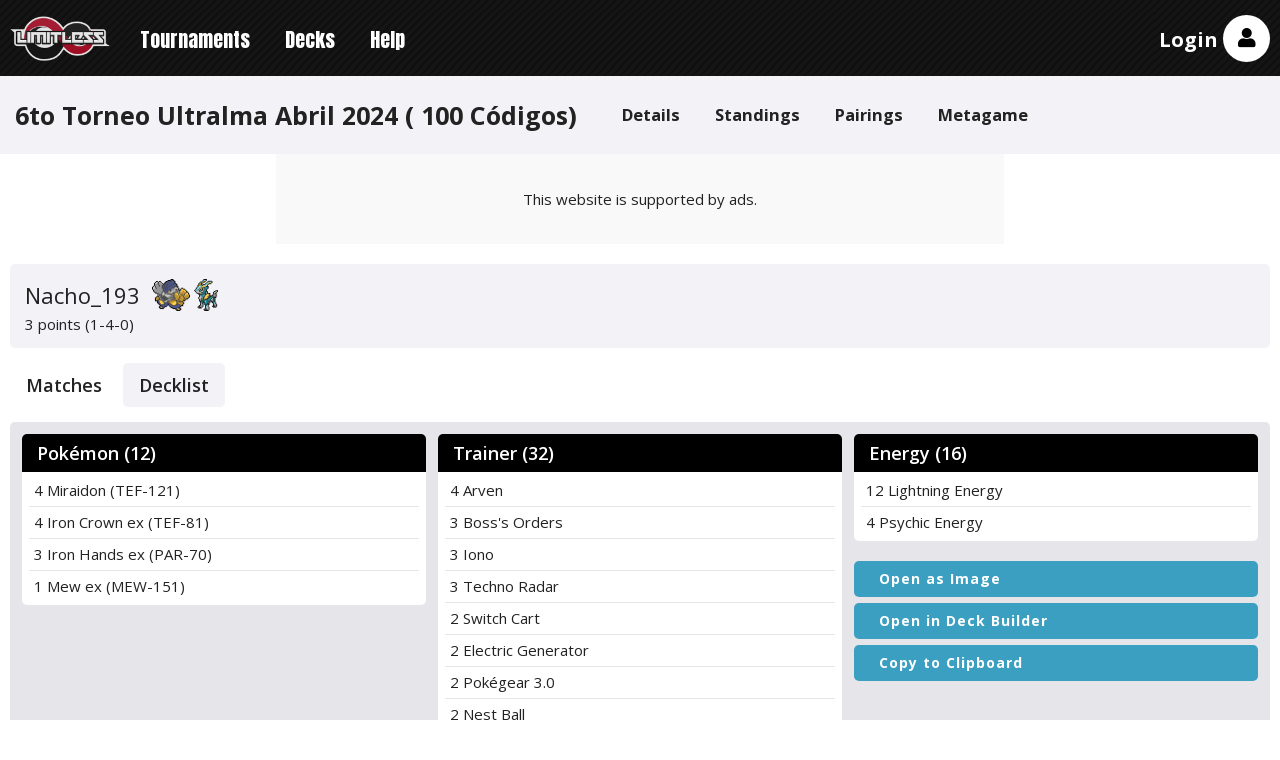

--- FILE ---
content_type: text/html; charset=utf-8
request_url: https://play.limitlesstcg.com/tournament/6607b49af9763c0592b7b206/player/nacho_193/decklist
body_size: 4641
content:
<!DOCTYPE html><html lang="en"><head><title>Decklist: Nacho_193 - 6to Torneo Ultralma Abril 2024 ( 100 Códigos) | Limitless</title><meta name="viewport" content="width=device-width, initial-scale=1.0"><meta name="description" content="April 13, 2024 - Standard format - Ultralma"><meta property="og:title" content="Decklist: Nacho_193 - 6to Torneo Ultralma Abril 2024 ( 100 Códigos) | Limitless"><meta property="og:description" content="April 13, 2024 - Standard format - Ultralma"><meta property="og:type" content="website"><meta property="og:image" content="https://limitless3.nyc3.cdn.digitaloceanspaces.com/limitless/social-preview.png"><meta property="og:image:type" content="image/png"><meta property="og:image:width" content="300"><meta property="og:image:height" content="300"><meta property="og:image:alt" content="Limitless Logo"><meta property="og:site_name" content="Limitless Tournament Platform"><meta name="twitter:card" content="summary"><meta name="twitter:site" content="@LimitlessTCG"><meta name="twitter:title" content="Decklist: Nacho_193 - 6to Torneo Ultralma Abril 2024 ( 100 Códigos) | Limitless"><meta name="twitter:description" content="April 13, 2024 - Standard format - Ultralma"><meta name="twitter:image" content="https://limitless3.nyc3.cdn.digitaloceanspaces.com/limitless/social-preview.png"><link rel="manifest" href="/app.webmanifest"><link rel="preconnect" href="https://fonts.googleapis.com"><link rel="preconnect" href="https://fonts.gstatic.com" crossorigin><link rel="stylesheet" href="https://fonts.googleapis.com/css2?family=Anton&amp;family=Open+Sans:wght@400..700&amp;display=swap"><link rel="stylesheet" href="/inc/normalize.css"><link rel="stylesheet" href="/build/assets/main.99de555d.css"><link rel="stylesheet" href="/inc/fontawesome/css/all.min.css?v=5.11.2"><script async src="https://www.googletagmanager.com/gtag/js?id=G-V9R741MHMH"></script><script>window.dataLayer = window.dataLayer || [];
function gtag(){dataLayer.push(arguments);}
gtag('js', new Date());

gtag('config', 'G-V9R741MHMH');</script><style>.top_ad {
    min-width: 320px;
    min-height: 50px;
    position: relative;
}

@media (min-width: 768px) {
    .top_ad {
        min-width: 728px;
        min-height: 90px;
    }
}

.top_ad .ads-notice {
    width: 100%;
    height: 100%;
    background-color: var(--bg-color-two);
    position: absolute;
    top: 0;
    left: 0;
    z-index: -1;
    display: flex;
    justify-content: center;
    align-items: center;
}
</style><link rel="preload" href="https://securepubads.g.doubleclick.net/tag/js/gpt.js" as="script"><link rel="stylesheet" id="kumo-css" href="https://kumo.network-n.com/dist/css/playlimitlesstcg.css"><script>window.AdSlots = window.AdSlots || {cmd: []};</script><script async src="https://kumo.network-n.com/dist/app.js" site="playlimitlesstcg"></script><style>@media (max-width: 767px) {
    .nn-sticky .close-btn {
        width: 34px !important;
        height: 34px !important;
        right: 0 !important;
        top: 0 !important;
        margin-top: -34px !important;
    }
}

@media print {
    .nn-sticky, .nn-player-floating {
        display: none !important;
    }
}
</style></head><body><header><div class="container header hwnav"><button class="nav-toggle"><i class="fas fa-lg fa-bars"></i></button><div class="supernav"><img class="logo" src="https://limitless3.nyc3.cdn.digitaloceanspaces.com/limitless/logo.png" alt="Limitless Logo"><div class="dropdown" style="display: none"><div class="inner"><div class="lotp"><a href="/">Home</a><a href="https://docs.limitlesstcg.com/">Docs</a></div><ul><li><a href="https://limitlesstcg.com"><img src="https://limitless3.nyc3.cdn.digitaloceanspaces.com/nav/web.png" alt="Limitless TCG - Pokémon" width="50" height="34"><div class="label">Pokémon Database</div></a></li><li><a href="https://onepiece.limitlesstcg.com"><img src="https://limitless3.nyc3.cdn.digitaloceanspaces.com/nav/opdb.png" alt="Limitless TCG - One Piece" width="50" height="34"><div class="label">One Piece Database</div></a></li><li><a href="https://my.limitlesstcg.com"><img src="https://limitless3.nyc3.cdn.digitaloceanspaces.com/nav/dm.png" alt="Limitless Deck Builder" width="50" height="34"><div class="label">Deck Builder</div></a></li><li><a href="https://pocket.limitlesstcg.com"><img src="https://limitless3.nyc3.cdn.digitaloceanspaces.com/nav/pocket.png" alt="Limitless Pocket Database" width="50" height="34"><div class="label">Pocket Database</div></a></li></ul></div></div></div><nav><ul class="nav"><li><a href="/tournaments">Tournaments</a></li><li><a href="/decks">Decks</a></li><li><a href="/help">Help</a></li></ul></nav><div class="account"><a class="user-link" href="/login">Login</a><div class="avatar"><i class="fas fa-lg fa-user"></i></div></div></div><div class="container below"><div class="account-options"><div class="user guest">not logged in</div><div class="options"><div class="group"><a class="theme"><i class="fas fa-moon"></i> Dark Theme <span class="status">Off</span></a><a class="preferences"><i class="fas fa-gamepad"></i> Preferences</a><a href="/login"><i class="fas fa-sign-in-alt"></i> Log in</a><a href="/signup"><i class="fas fa-user-plus"></i> Create account</a></div></div></div></div><div class="modal notifications-modal"><div class="content"><div class="res"></div><div class="text"><div class="mt-2 mb-3">Notifications are currently <span class="status">not enabled</span>.<a href="https://docs.limitlesstcg.com/player/procedures.html#notifications" target="_blank"><i class="fas fa-info-circle fa-lg"></i></a></div><hr></div><div class="buttons"><button class="close">Close</button><button class="confirm">Enable Notifications</button></div></div></div><div class="modal preferences-modal"><div class="content"><div class="res"></div><div class="font-bold text-lg mb-3">Preferences</div><div class="mb-3">Select which game(s) you are interested in.</div><div class="flex flex-col gap-4"><div data-games><div class="regular-checkbox"><label><input type="checkbox" value="PTCG">Pokémon TCG</label></div><div class="regular-checkbox"><label><input type="checkbox" value="VGC">Pokémon VGC</label></div><div class="regular-checkbox"><label><input type="checkbox" value="OP">One Piece Card Game</label></div><div class="regular-checkbox"><label><input type="checkbox" value="DCG">Digimon Card Game</label></div><div class="regular-checkbox"><label><input type="checkbox" value="FW">DBS: Fusion World</label></div><div class="regular-checkbox"><label><input type="checkbox" value="DBS">DBS: Masters</label></div><div class="regular-checkbox"><label><input type="checkbox" value="BSS">Battle Spirits Saga</label></div><div class="regular-checkbox"><label><input type="checkbox" value="GUNDAM">Gundam Card Game</label></div><div class="regular-checkbox"><label><input type="checkbox" value="LORCANA">Disney Lorcana</label></div><div class="regular-checkbox"><label><input type="checkbox" value="SWU">Star Wars: Unlimited</label></div><div class="regular-checkbox"><label><input type="checkbox" value="RB">Riftbound</label></div><div class="regular-checkbox"><label><input type="checkbox" value="POCKET">Pokémon TCG Pocket</label></div><div class="regular-checkbox"><label><input type="checkbox" value="PGO">Pokémon GO</label></div><div class="regular-checkbox"><label><input type="checkbox" value="other">Other</label></div></div></div><div class="buttons"><button class="close">Close</button><button class="confirm">Apply</button></div></div></div></header><script>var tournamentId = '6607b49af9763c0592b7b206', gameId = 'PTCG'</script><div class="pre-content"><div class="container"><div class="tournament-header hwnav"><div class="row"><div class="name">6to Torneo Ultralma Abril 2024 ( 100 Códigos)</div><button class="nav-toggle"><i class="fas fa-lg fa-bars"></i></button></div><ul class="nav"><li><a href="/tournament/6607b49af9763c0592b7b206/details">Details</a></li><li><a href="/tournament/6607b49af9763c0592b7b206/standings">Standings</a></li><li><a href="/tournament/6607b49af9763c0592b7b206/pairings">Pairings</a></li><li><a href="/tournament/6607b49af9763c0592b7b206/metagame">Metagame</a></li></ul></div></div></div><div class="banners"></div><div class="c-container dont-print top_ad"><div class="ads-notice">This website is supported by ads.</div><div id="nn_lb1"></div><div id="nn_mobile_lb1"></div></div><div class="main"><div class="container content"><div class="infobox"><div class="heading">Nacho_193<div class="deck" data-tooltip="Future Hands"><img class="pokemon" src="https://r2.limitlesstcg.net/pokemon/gen9/iron-hands.png"/><img class="pokemon" src="https://r2.limitlesstcg.net/pokemon/gen9/iron-crown.png"/></div></div><div class="details">3 points (1-4-0)</div></div><ul class="player-nav"><li><a href="/tournament/6607b49af9763c0592b7b206/player/nacho_193">Matches</a></li><li class="active"><a href="/tournament/6607b49af9763c0592b7b206/player/nacho_193/decklist">Decklist</a></li></ul><div class="decklist"><div class="column"><div class="cards"><div class="heading">Pokémon (12)</div><p><a href="https://limitlesstcg.com/cards/TEF/121" target="_blank">4 Miraidon (TEF-121)</a></p><p><a href="https://limitlesstcg.com/cards/TEF/81" target="_blank">4 Iron Crown ex (TEF-81)</a></p><p><a href="https://limitlesstcg.com/cards/PAR/70" target="_blank">3 Iron Hands ex (PAR-70)</a></p><p><a href="https://limitlesstcg.com/cards/MEW/151" target="_blank">1 Mew ex (MEW-151)</a></p></div></div><div class="column"><div class="cards"><div class="heading">Trainer (32)</div><p><a href="https://limitlesstcg.com/cards/OBF/186" target="_blank">4 Arven</a></p><p><a href="https://limitlesstcg.com/cards/PAL/172" target="_blank">3 Boss's Orders</a></p><p><a href="https://limitlesstcg.com/cards/PAF/80" target="_blank">3 Iono</a></p><p><a href="https://limitlesstcg.com/cards/PAR/180" target="_blank">3 Techno Radar</a></p><p><a href="https://limitlesstcg.com/cards/ASR/154" target="_blank">2 Switch Cart</a></p><p><a href="https://limitlesstcg.com/cards/PAF/79" target="_blank">2 Electric Generator</a></p><p><a href="https://limitlesstcg.com/cards/SVI/186" target="_blank">2 Pokégear 3.0</a></p><p><a href="https://limitlesstcg.com/cards/PAF/84" target="_blank">2 Nest Ball</a></p><p><a href="https://limitlesstcg.com/cards/CRZ/135" target="_blank">2 Lost Vacuum</a></p><p><a href="https://limitlesstcg.com/cards/PAL/188" target="_blank">1 Super Rod</a></p><p><a href="https://limitlesstcg.com/cards/PAR/163" target="_blank">1 Earthen Vessel</a></p><p><a href="https://limitlesstcg.com/cards/TEF/149" target="_blank">4 Future Booster Energy Capsule</a></p><p><a href="https://limitlesstcg.com/cards/TEF/152" target="_blank">1 Hero's Cape</a></p><p><a href="https://limitlesstcg.com/cards/TEF/151" target="_blank">1 Heavy Baton</a></p><p><a href="https://limitlesstcg.com/cards/OBF/196" target="_blank">1 Town Store</a></p></div></div><div class="column"><div class="cards"><div class="heading">Energy (16)</div><p><a href="https://limitlesstcg.com/cards/SVE/4" target="_blank">12 Lightning Energy</a></p><p><a href="https://limitlesstcg.com/cards/SVE/5" target="_blank">4 Psychic Energy</a></p></div><div class="buttons"><form action="https://limitlesstcg.com/tools/imggen" method="post" target="_blank"><input type="hidden" name="input" value="[{&quot;count&quot;:4,&quot;name&quot;:&quot;Miraidon&quot;,&quot;set&quot;:&quot;TEF&quot;,&quot;number&quot;:&quot;121&quot;,&quot;region&quot;:&quot;int&quot;},{&quot;count&quot;:4,&quot;name&quot;:&quot;Iron Crown ex&quot;,&quot;set&quot;:&quot;TEF&quot;,&quot;number&quot;:&quot;81&quot;,&quot;region&quot;:&quot;int&quot;},{&quot;count&quot;:3,&quot;name&quot;:&quot;Iron Hands ex&quot;,&quot;set&quot;:&quot;PAR&quot;,&quot;number&quot;:&quot;70&quot;,&quot;region&quot;:&quot;int&quot;},{&quot;count&quot;:1,&quot;name&quot;:&quot;Mew ex&quot;,&quot;set&quot;:&quot;MEW&quot;,&quot;number&quot;:&quot;151&quot;,&quot;region&quot;:&quot;int&quot;},{&quot;count&quot;:4,&quot;name&quot;:&quot;Arven&quot;,&quot;set&quot;:&quot;OBF&quot;,&quot;number&quot;:&quot;186&quot;,&quot;region&quot;:&quot;int&quot;},{&quot;count&quot;:3,&quot;name&quot;:&quot;Boss's Orders&quot;,&quot;set&quot;:&quot;PAL&quot;,&quot;number&quot;:&quot;172&quot;,&quot;region&quot;:&quot;int&quot;},{&quot;count&quot;:3,&quot;name&quot;:&quot;Iono&quot;,&quot;set&quot;:&quot;PAF&quot;,&quot;number&quot;:&quot;80&quot;,&quot;region&quot;:&quot;int&quot;},{&quot;count&quot;:3,&quot;name&quot;:&quot;Techno Radar&quot;,&quot;set&quot;:&quot;PAR&quot;,&quot;number&quot;:&quot;180&quot;,&quot;region&quot;:&quot;int&quot;},{&quot;count&quot;:2,&quot;name&quot;:&quot;Switch Cart&quot;,&quot;set&quot;:&quot;ASR&quot;,&quot;number&quot;:&quot;154&quot;,&quot;region&quot;:&quot;int&quot;},{&quot;count&quot;:2,&quot;name&quot;:&quot;Electric Generator&quot;,&quot;set&quot;:&quot;PAF&quot;,&quot;number&quot;:&quot;79&quot;,&quot;region&quot;:&quot;int&quot;},{&quot;count&quot;:2,&quot;name&quot;:&quot;Pokégear 3.0&quot;,&quot;set&quot;:&quot;SVI&quot;,&quot;number&quot;:&quot;186&quot;,&quot;region&quot;:&quot;int&quot;},{&quot;count&quot;:2,&quot;name&quot;:&quot;Nest Ball&quot;,&quot;set&quot;:&quot;PAF&quot;,&quot;number&quot;:&quot;84&quot;,&quot;region&quot;:&quot;int&quot;},{&quot;count&quot;:2,&quot;name&quot;:&quot;Lost Vacuum&quot;,&quot;set&quot;:&quot;CRZ&quot;,&quot;number&quot;:&quot;135&quot;,&quot;region&quot;:&quot;int&quot;},{&quot;count&quot;:1,&quot;name&quot;:&quot;Super Rod&quot;,&quot;set&quot;:&quot;PAL&quot;,&quot;number&quot;:&quot;188&quot;,&quot;region&quot;:&quot;int&quot;},{&quot;count&quot;:1,&quot;name&quot;:&quot;Earthen Vessel&quot;,&quot;set&quot;:&quot;PAR&quot;,&quot;number&quot;:&quot;163&quot;,&quot;region&quot;:&quot;int&quot;},{&quot;count&quot;:4,&quot;name&quot;:&quot;Future Booster Energy Capsule&quot;,&quot;set&quot;:&quot;TEF&quot;,&quot;number&quot;:&quot;149&quot;,&quot;region&quot;:&quot;int&quot;},{&quot;count&quot;:1,&quot;name&quot;:&quot;Hero's Cape&quot;,&quot;set&quot;:&quot;TEF&quot;,&quot;number&quot;:&quot;152&quot;,&quot;region&quot;:&quot;int&quot;},{&quot;count&quot;:1,&quot;name&quot;:&quot;Heavy Baton&quot;,&quot;set&quot;:&quot;TEF&quot;,&quot;number&quot;:&quot;151&quot;,&quot;region&quot;:&quot;int&quot;},{&quot;count&quot;:1,&quot;name&quot;:&quot;Town Store&quot;,&quot;set&quot;:&quot;OBF&quot;,&quot;number&quot;:&quot;196&quot;,&quot;region&quot;:&quot;int&quot;},{&quot;count&quot;:12,&quot;name&quot;:&quot;Lightning Energy&quot;,&quot;set&quot;:&quot;SVE&quot;,&quot;number&quot;:&quot;4&quot;,&quot;region&quot;:&quot;int&quot;},{&quot;count&quot;:4,&quot;name&quot;:&quot;Psychic Energy&quot;,&quot;set&quot;:&quot;SVE&quot;,&quot;number&quot;:&quot;5&quot;,&quot;region&quot;:&quot;int&quot;}]"><input type="hidden" name="preparsed" value="1"><button type="submit">Open as Image</button></form><a class="button" href="https://my.limitlesstcg.com/builder/?i=[base64]" target="_blank">Open in Deck Builder</a><button class="export">Copy to Clipboard</button></div></div><script>const decklist = `Pokémon: 12
4 Miraidon TEF 121
4 Iron Crown ex TEF 81
3 Iron Hands ex PAR 70
1 Mew ex MEW 151

Trainer: 32
4 Arven OBF 186
3 Boss's Orders PAL 172
3 Iono PAF 80
3 Techno Radar PAR 180
2 Switch Cart ASR 154
2 Electric Generator PAF 79
2 Pokégear 3.0 SVI 186
2 Nest Ball PAF 84
2 Lost Vacuum CRZ 135
1 Super Rod PAL 188
1 Earthen Vessel PAR 163
4 Future Booster Energy Capsule TEF 149
1 Hero's Cape TEF 152
1 Heavy Baton TEF 151
1 Town Store OBF 196

Energy: 16
12 Lightning Energy SVE 4
4 Psychic Energy SVE 5`
const button = document.querySelector('button.export')
button.addEventListener('click', () => {
    navigator.clipboard.writeText(decklist).then(() => {
        button.textContent = 'Copied!'
        setTimeout(() => { button.textContent = 'Copy to Clipboard' }, 2000)
    })
})</script></div></div></div><div class="c-container dont-print"><div id="nn_lb2"></div><div id="nn_mobile_lb2_sticky"></div><div id="nn_mobile_mpu1"></div></div><footer><div class="container footer"><div class="menus"><div class="column"><h2>Help</h2><ul><li><a href="https://docs.limitlesstcg.com/player.html">How to Play</a></li><li><a href="https://docs.limitlesstcg.com/organizer.html">How to Organize</a></li><li><a href="https://docs.limitlesstcg.com/developer.html">API Reference</a></li><li><a href="https://discord.gg/UG4zTC6">Discord Server</a></li></ul></div><div class="column"><h2>Card Database</h2><ul><li><a href="https://limitlesstcg.com/cards">Pokémon Database</a></li><li><a href="https://limitlesstcg.com/bandai">Bandai Card Lists</a></li><li><a href="https://limitlesstcg.com/lorcana">Lorcana Card List</a></li><li><a href="https://limitlesstcg.com/swu">SWU Card List</a></li><li><a href="https://limitlesstcg.com/riftbound">Riftbound Card List</a></li></ul></div><div class="column"><h2>Community Tools</h2><ul><li><a href="https://www.trainerhill.com/">Trainer Hill</a></li><li><a href="https://dashboard.twitch.tv/extensions/xb61ayc9z654d0nomoe3z6eo7cglfh">Twitch Extension</a></li></ul></div><div class="column full"><h2>TCGplayer</h2><a class="promo" href="https://partner.tcgplayer.com/LOTP"><img src="https://limitless3.nyc3.cdn.digitaloceanspaces.com/lotp/affiliate/tcgplayer.png"><p>You can support us by using our Affiliate Link when buying on TCGplayer!</p></a></div></div><div class="disclaimer"><div class="socials"><a href="https://twitter.com/limitlesstcg"><i class="fab fa-twitter fa-lg"></i></a><a href="https://twitch.tv/limitless_tcg"><i class="fab fa-twitch fa-lg"></i></a></div><div class="links"><a href="/contact">Contact</a><a href="/privacy">Privacy Policy</a><a href="/tos">Terms of Service</a><a href="https://limitlesstcg.com/legal">Site Notice</a><a class="nn-cmp-show" href="#">Manage Cookies</a></div></div></div><script type="module" src="/build/assets/all.174da651.js"></script><script type="module" src="/build/assets/tournament.0f99c5a0.js"></script></footer><div id="jsg"></div></body></html>

--- FILE ---
content_type: text/css
request_url: https://kumo.network-n.com/dist/css/playlimitlesstcg.css
body_size: 3
content:
/* https://play.limitlesstcg.com/. Created: 2025-12-23 13:15:16 */
#nn_skinr,
#nn_skinl {
	position: absolute;
	left: 50%;
	margin-left: -950px;
	top: 115px;
}
#nn_skinr{
	margin-left:650px;
	top: 115px;
}

--- FILE ---
content_type: application/javascript
request_url: https://play.limitlesstcg.com/build/assets/all.174da651.js
body_size: 9115
content:
import{$$ as ce,c as je,$ as Et}from"./dom.b275592f.js";import{postOnClick as At}from"./fetch.3a8c18c5.js";import{modal as it}from"./modal.442e958a.js";import{localizeDatesLong as Lt,localizeTimes as kt}from"./dates.20ba3164.js";var D="top",q="bottom",B="right",j="left",Ce="auto",pe=[D,q,B,j],Z="start",fe="end",St="clippingParents",st="viewport",ae="popper",Pt="reference",Ue=pe.reduce(function(e,t){return e.concat([t+"-"+Z,t+"-"+fe])},[]),ct=[].concat(pe,[Ce]).reduce(function(e,t){return e.concat([t,t+"-"+Z,t+"-"+fe])},[]),Dt="beforeRead",jt="read",Ct="afterRead",Rt="beforeMain",$t="main",qt="afterMain",Bt="beforeWrite",Tt="write",Mt="afterWrite",Wt=[Dt,jt,Ct,Rt,$t,qt,Bt,Tt,Mt];function H(e){return e?(e.nodeName||"").toLowerCase():null}function R(e){if(e==null)return window;if(e.toString()!=="[object Window]"){var t=e.ownerDocument;return t&&t.defaultView||window}return e}function Q(e){var t=R(e).Element;return e instanceof t||e instanceof Element}function $(e){var t=R(e).HTMLElement;return e instanceof t||e instanceof HTMLElement}function Re(e){if(typeof ShadowRoot=="undefined")return!1;var t=R(e).ShadowRoot;return e instanceof t||e instanceof ShadowRoot}function Ht(e){var t=e.state;Object.keys(t.elements).forEach(function(r){var o=t.styles[r]||{},a=t.attributes[r]||{},n=t.elements[r];!$(n)||!H(n)||(Object.assign(n.style,o),Object.keys(a).forEach(function(f){var i=a[f];i===!1?n.removeAttribute(f):n.setAttribute(f,i===!0?"":i)}))})}function Nt(e){var t=e.state,r={popper:{position:t.options.strategy,left:"0",top:"0",margin:"0"},arrow:{position:"absolute"},reference:{}};return Object.assign(t.elements.popper.style,r.popper),t.styles=r,t.elements.arrow&&Object.assign(t.elements.arrow.style,r.arrow),function(){Object.keys(t.elements).forEach(function(o){var a=t.elements[o],n=t.attributes[o]||{},f=Object.keys(t.styles.hasOwnProperty(o)?t.styles[o]:r[o]),i=f.reduce(function(s,l){return s[l]="",s},{});!$(a)||!H(a)||(Object.assign(a.style,i),Object.keys(n).forEach(function(s){a.removeAttribute(s)}))})}}var Vt={name:"applyStyles",enabled:!0,phase:"write",fn:Ht,effect:Nt,requires:["computeStyles"]};function W(e){return e.split("-")[0]}var G=Math.max,xe=Math.min,_=Math.round;function Se(){var e=navigator.userAgentData;return e!=null&&e.brands&&Array.isArray(e.brands)?e.brands.map(function(t){return t.brand+"/"+t.version}).join(" "):navigator.userAgent}function ft(){return!/^((?!chrome|android).)*safari/i.test(Se())}function ee(e,t,r){t===void 0&&(t=!1),r===void 0&&(r=!1);var o=e.getBoundingClientRect(),a=1,n=1;t&&$(e)&&(a=e.offsetWidth>0&&_(o.width)/e.offsetWidth||1,n=e.offsetHeight>0&&_(o.height)/e.offsetHeight||1);var f=Q(e)?R(e):window,i=f.visualViewport,s=!ft()&&r,l=(o.left+(s&&i?i.offsetLeft:0))/a,c=(o.top+(s&&i?i.offsetTop:0))/n,m=o.width/a,y=o.height/n;return{width:m,height:y,top:c,right:l+m,bottom:c+y,left:l,x:l,y:c}}function $e(e){var t=ee(e),r=e.offsetWidth,o=e.offsetHeight;return Math.abs(t.width-r)<=1&&(r=t.width),Math.abs(t.height-o)<=1&&(o=t.height),{x:e.offsetLeft,y:e.offsetTop,width:r,height:o}}function lt(e,t){var r=t.getRootNode&&t.getRootNode();if(e.contains(t))return!0;if(r&&Re(r)){var o=t;do{if(o&&e.isSameNode(o))return!0;o=o.parentNode||o.host}while(o)}return!1}function N(e){return R(e).getComputedStyle(e)}function Ft(e){return["table","td","th"].indexOf(H(e))>=0}function F(e){return((Q(e)?e.ownerDocument:e.document)||window.document).documentElement}function Oe(e){return H(e)==="html"?e:e.assignedSlot||e.parentNode||(Re(e)?e.host:null)||F(e)}function Ge(e){return!$(e)||N(e).position==="fixed"?null:e.offsetParent}function It(e){var t=/firefox/i.test(Se()),r=/Trident/i.test(Se());if(r&&$(e)){var o=N(e);if(o.position==="fixed")return null}var a=Oe(e);for(Re(a)&&(a=a.host);$(a)&&["html","body"].indexOf(H(a))<0;){var n=N(a);if(n.transform!=="none"||n.perspective!=="none"||n.contain==="paint"||["transform","perspective"].indexOf(n.willChange)!==-1||t&&n.willChange==="filter"||t&&n.filter&&n.filter!=="none")return a;a=a.parentNode}return null}function ue(e){for(var t=R(e),r=Ge(e);r&&Ft(r)&&N(r).position==="static";)r=Ge(r);return r&&(H(r)==="html"||H(r)==="body"&&N(r).position==="static")?t:r||It(e)||t}function qe(e){return["top","bottom"].indexOf(e)>=0?"x":"y"}function ne(e,t,r){return G(e,xe(t,r))}function Xt(e,t,r){var o=ne(e,t,r);return o>r?r:o}function pt(){return{top:0,right:0,bottom:0,left:0}}function ut(e){return Object.assign({},pt(),e)}function dt(e,t){return t.reduce(function(r,o){return r[o]=e,r},{})}var Yt=function(t,r){return t=typeof t=="function"?t(Object.assign({},r.rects,{placement:r.placement})):t,ut(typeof t!="number"?t:dt(t,pe))};function zt(e){var t,r=e.state,o=e.name,a=e.options,n=r.elements.arrow,f=r.modifiersData.popperOffsets,i=W(r.placement),s=qe(i),l=[j,B].indexOf(i)>=0,c=l?"height":"width";if(!(!n||!f)){var m=Yt(a.padding,r),y=$e(n),p=s==="y"?D:j,b=s==="y"?q:B,v=r.rects.reference[c]+r.rects.reference[s]-f[s]-r.rects.popper[c],d=f[s]-r.rects.reference[s],w=ue(n),O=w?s==="y"?w.clientHeight||0:w.clientWidth||0:0,E=v/2-d/2,u=m[p],h=O-y[c]-m[b],g=O/2-y[c]/2+E,x=ne(u,g,h),k=s;r.modifiersData[o]=(t={},t[k]=x,t.centerOffset=x-g,t)}}function Ut(e){var t=e.state,r=e.options,o=r.element,a=o===void 0?"[data-popper-arrow]":o;a!=null&&(typeof a=="string"&&(a=t.elements.popper.querySelector(a),!a)||!lt(t.elements.popper,a)||(t.elements.arrow=a))}var Gt={name:"arrow",enabled:!0,phase:"main",fn:zt,effect:Ut,requires:["popperOffsets"],requiresIfExists:["preventOverflow"]};function te(e){return e.split("-")[1]}var Qt={top:"auto",right:"auto",bottom:"auto",left:"auto"};function Jt(e,t){var r=e.x,o=e.y,a=t.devicePixelRatio||1;return{x:_(r*a)/a||0,y:_(o*a)/a||0}}function Qe(e){var t,r=e.popper,o=e.popperRect,a=e.placement,n=e.variation,f=e.offsets,i=e.position,s=e.gpuAcceleration,l=e.adaptive,c=e.roundOffsets,m=e.isFixed,y=f.x,p=y===void 0?0:y,b=f.y,v=b===void 0?0:b,d=typeof c=="function"?c({x:p,y:v}):{x:p,y:v};p=d.x,v=d.y;var w=f.hasOwnProperty("x"),O=f.hasOwnProperty("y"),E=j,u=D,h=window;if(l){var g=ue(r),x="clientHeight",k="clientWidth";if(g===R(r)&&(g=F(r),N(g).position!=="static"&&i==="absolute"&&(x="scrollHeight",k="scrollWidth")),g=g,a===D||(a===j||a===B)&&n===fe){u=q;var L=m&&g===h&&h.visualViewport?h.visualViewport.height:g[x];v-=L-o.height,v*=s?1:-1}if(a===j||(a===D||a===q)&&n===fe){E=B;var A=m&&g===h&&h.visualViewport?h.visualViewport.width:g[k];p-=A-o.width,p*=s?1:-1}}var S=Object.assign({position:i},l&&Qt),T=c===!0?Jt({x:p,y:v},R(r)):{x:p,y:v};if(p=T.x,v=T.y,s){var P;return Object.assign({},S,(P={},P[u]=O?"0":"",P[E]=w?"0":"",P.transform=(h.devicePixelRatio||1)<=1?"translate("+p+"px, "+v+"px)":"translate3d("+p+"px, "+v+"px, 0)",P))}return Object.assign({},S,(t={},t[u]=O?v+"px":"",t[E]=w?p+"px":"",t.transform="",t))}function Kt(e){var t=e.state,r=e.options,o=r.gpuAcceleration,a=o===void 0?!0:o,n=r.adaptive,f=n===void 0?!0:n,i=r.roundOffsets,s=i===void 0?!0:i,l={placement:W(t.placement),variation:te(t.placement),popper:t.elements.popper,popperRect:t.rects.popper,gpuAcceleration:a,isFixed:t.options.strategy==="fixed"};t.modifiersData.popperOffsets!=null&&(t.styles.popper=Object.assign({},t.styles.popper,Qe(Object.assign({},l,{offsets:t.modifiersData.popperOffsets,position:t.options.strategy,adaptive:f,roundOffsets:s})))),t.modifiersData.arrow!=null&&(t.styles.arrow=Object.assign({},t.styles.arrow,Qe(Object.assign({},l,{offsets:t.modifiersData.arrow,position:"absolute",adaptive:!1,roundOffsets:s})))),t.attributes.popper=Object.assign({},t.attributes.popper,{"data-popper-placement":t.placement})}var Zt={name:"computeStyles",enabled:!0,phase:"beforeWrite",fn:Kt,data:{}},ye={passive:!0};function _t(e){var t=e.state,r=e.instance,o=e.options,a=o.scroll,n=a===void 0?!0:a,f=o.resize,i=f===void 0?!0:f,s=R(t.elements.popper),l=[].concat(t.scrollParents.reference,t.scrollParents.popper);return n&&l.forEach(function(c){c.addEventListener("scroll",r.update,ye)}),i&&s.addEventListener("resize",r.update,ye),function(){n&&l.forEach(function(c){c.removeEventListener("scroll",r.update,ye)}),i&&s.removeEventListener("resize",r.update,ye)}}var er={name:"eventListeners",enabled:!0,phase:"write",fn:function(){},effect:_t,data:{}},tr={left:"right",right:"left",bottom:"top",top:"bottom"};function we(e){return e.replace(/left|right|bottom|top/g,function(t){return tr[t]})}var rr={start:"end",end:"start"};function Je(e){return e.replace(/start|end/g,function(t){return rr[t]})}function Be(e){var t=R(e),r=t.pageXOffset,o=t.pageYOffset;return{scrollLeft:r,scrollTop:o}}function Te(e){return ee(F(e)).left+Be(e).scrollLeft}function or(e,t){var r=R(e),o=F(e),a=r.visualViewport,n=o.clientWidth,f=o.clientHeight,i=0,s=0;if(a){n=a.width,f=a.height;var l=ft();(l||!l&&t==="fixed")&&(i=a.offsetLeft,s=a.offsetTop)}return{width:n,height:f,x:i+Te(e),y:s}}function ar(e){var t,r=F(e),o=Be(e),a=(t=e.ownerDocument)==null?void 0:t.body,n=G(r.scrollWidth,r.clientWidth,a?a.scrollWidth:0,a?a.clientWidth:0),f=G(r.scrollHeight,r.clientHeight,a?a.scrollHeight:0,a?a.clientHeight:0),i=-o.scrollLeft+Te(e),s=-o.scrollTop;return N(a||r).direction==="rtl"&&(i+=G(r.clientWidth,a?a.clientWidth:0)-n),{width:n,height:f,x:i,y:s}}function Me(e){var t=N(e),r=t.overflow,o=t.overflowX,a=t.overflowY;return/auto|scroll|overlay|hidden/.test(r+a+o)}function vt(e){return["html","body","#document"].indexOf(H(e))>=0?e.ownerDocument.body:$(e)&&Me(e)?e:vt(Oe(e))}function ie(e,t){var r;t===void 0&&(t=[]);var o=vt(e),a=o===((r=e.ownerDocument)==null?void 0:r.body),n=R(o),f=a?[n].concat(n.visualViewport||[],Me(o)?o:[]):o,i=t.concat(f);return a?i:i.concat(ie(Oe(f)))}function Pe(e){return Object.assign({},e,{left:e.x,top:e.y,right:e.x+e.width,bottom:e.y+e.height})}function nr(e,t){var r=ee(e,!1,t==="fixed");return r.top=r.top+e.clientTop,r.left=r.left+e.clientLeft,r.bottom=r.top+e.clientHeight,r.right=r.left+e.clientWidth,r.width=e.clientWidth,r.height=e.clientHeight,r.x=r.left,r.y=r.top,r}function Ke(e,t,r){return t===st?Pe(or(e,r)):Q(t)?nr(t,r):Pe(ar(F(e)))}function ir(e){var t=ie(Oe(e)),r=["absolute","fixed"].indexOf(N(e).position)>=0,o=r&&$(e)?ue(e):e;return Q(o)?t.filter(function(a){return Q(a)&&lt(a,o)&&H(a)!=="body"}):[]}function sr(e,t,r,o){var a=t==="clippingParents"?ir(e):[].concat(t),n=[].concat(a,[r]),f=n[0],i=n.reduce(function(s,l){var c=Ke(e,l,o);return s.top=G(c.top,s.top),s.right=xe(c.right,s.right),s.bottom=xe(c.bottom,s.bottom),s.left=G(c.left,s.left),s},Ke(e,f,o));return i.width=i.right-i.left,i.height=i.bottom-i.top,i.x=i.left,i.y=i.top,i}function mt(e){var t=e.reference,r=e.element,o=e.placement,a=o?W(o):null,n=o?te(o):null,f=t.x+t.width/2-r.width/2,i=t.y+t.height/2-r.height/2,s;switch(a){case D:s={x:f,y:t.y-r.height};break;case q:s={x:f,y:t.y+t.height};break;case B:s={x:t.x+t.width,y:i};break;case j:s={x:t.x-r.width,y:i};break;default:s={x:t.x,y:t.y}}var l=a?qe(a):null;if(l!=null){var c=l==="y"?"height":"width";switch(n){case Z:s[l]=s[l]-(t[c]/2-r[c]/2);break;case fe:s[l]=s[l]+(t[c]/2-r[c]/2);break}}return s}function le(e,t){t===void 0&&(t={});var r=t,o=r.placement,a=o===void 0?e.placement:o,n=r.strategy,f=n===void 0?e.strategy:n,i=r.boundary,s=i===void 0?St:i,l=r.rootBoundary,c=l===void 0?st:l,m=r.elementContext,y=m===void 0?ae:m,p=r.altBoundary,b=p===void 0?!1:p,v=r.padding,d=v===void 0?0:v,w=ut(typeof d!="number"?d:dt(d,pe)),O=y===ae?Pt:ae,E=e.rects.popper,u=e.elements[b?O:y],h=sr(Q(u)?u:u.contextElement||F(e.elements.popper),s,c,f),g=ee(e.elements.reference),x=mt({reference:g,element:E,strategy:"absolute",placement:a}),k=Pe(Object.assign({},E,x)),L=y===ae?k:g,A={top:h.top-L.top+w.top,bottom:L.bottom-h.bottom+w.bottom,left:h.left-L.left+w.left,right:L.right-h.right+w.right},S=e.modifiersData.offset;if(y===ae&&S){var T=S[a];Object.keys(A).forEach(function(P){var I=[B,q].indexOf(P)>=0?1:-1,X=[D,q].indexOf(P)>=0?"y":"x";A[P]+=T[X]*I})}return A}function cr(e,t){t===void 0&&(t={});var r=t,o=r.placement,a=r.boundary,n=r.rootBoundary,f=r.padding,i=r.flipVariations,s=r.allowedAutoPlacements,l=s===void 0?ct:s,c=te(o),m=c?i?Ue:Ue.filter(function(b){return te(b)===c}):pe,y=m.filter(function(b){return l.indexOf(b)>=0});y.length===0&&(y=m);var p=y.reduce(function(b,v){return b[v]=le(e,{placement:v,boundary:a,rootBoundary:n,padding:f})[W(v)],b},{});return Object.keys(p).sort(function(b,v){return p[b]-p[v]})}function fr(e){if(W(e)===Ce)return[];var t=we(e);return[Je(e),t,Je(t)]}function lr(e){var t=e.state,r=e.options,o=e.name;if(!t.modifiersData[o]._skip){for(var a=r.mainAxis,n=a===void 0?!0:a,f=r.altAxis,i=f===void 0?!0:f,s=r.fallbackPlacements,l=r.padding,c=r.boundary,m=r.rootBoundary,y=r.altBoundary,p=r.flipVariations,b=p===void 0?!0:p,v=r.allowedAutoPlacements,d=t.options.placement,w=W(d),O=w===d,E=s||(O||!b?[we(d)]:fr(d)),u=[d].concat(E).reduce(function(K,V){return K.concat(W(V)===Ce?cr(t,{placement:V,boundary:c,rootBoundary:m,padding:l,flipVariations:b,allowedAutoPlacements:v}):V)},[]),h=t.rects.reference,g=t.rects.popper,x=new Map,k=!0,L=u[0],A=0;A<u.length;A++){var S=u[A],T=W(S),P=te(S)===Z,I=[D,q].indexOf(T)>=0,X=I?"width":"height",C=le(t,{placement:S,boundary:c,rootBoundary:m,altBoundary:y,padding:l}),M=I?P?B:j:P?q:D;h[X]>g[X]&&(M=we(M));var de=we(M),Y=[];if(n&&Y.push(C[T]<=0),i&&Y.push(C[M]<=0,C[de]<=0),Y.every(function(K){return K})){L=S,k=!1;break}x.set(S,Y)}if(k)for(var ve=b?3:1,Ee=function(V){var oe=u.find(function(he){var z=x.get(he);if(z)return z.slice(0,V).every(function(Ae){return Ae})});if(oe)return L=oe,"break"},re=ve;re>0;re--){var me=Ee(re);if(me==="break")break}t.placement!==L&&(t.modifiersData[o]._skip=!0,t.placement=L,t.reset=!0)}}var pr={name:"flip",enabled:!0,phase:"main",fn:lr,requiresIfExists:["offset"],data:{_skip:!1}};function Ze(e,t,r){return r===void 0&&(r={x:0,y:0}),{top:e.top-t.height-r.y,right:e.right-t.width+r.x,bottom:e.bottom-t.height+r.y,left:e.left-t.width-r.x}}function _e(e){return[D,B,q,j].some(function(t){return e[t]>=0})}function ur(e){var t=e.state,r=e.name,o=t.rects.reference,a=t.rects.popper,n=t.modifiersData.preventOverflow,f=le(t,{elementContext:"reference"}),i=le(t,{altBoundary:!0}),s=Ze(f,o),l=Ze(i,a,n),c=_e(s),m=_e(l);t.modifiersData[r]={referenceClippingOffsets:s,popperEscapeOffsets:l,isReferenceHidden:c,hasPopperEscaped:m},t.attributes.popper=Object.assign({},t.attributes.popper,{"data-popper-reference-hidden":c,"data-popper-escaped":m})}var dr={name:"hide",enabled:!0,phase:"main",requiresIfExists:["preventOverflow"],fn:ur};function vr(e,t,r){var o=W(e),a=[j,D].indexOf(o)>=0?-1:1,n=typeof r=="function"?r(Object.assign({},t,{placement:e})):r,f=n[0],i=n[1];return f=f||0,i=(i||0)*a,[j,B].indexOf(o)>=0?{x:i,y:f}:{x:f,y:i}}function mr(e){var t=e.state,r=e.options,o=e.name,a=r.offset,n=a===void 0?[0,0]:a,f=ct.reduce(function(c,m){return c[m]=vr(m,t.rects,n),c},{}),i=f[t.placement],s=i.x,l=i.y;t.modifiersData.popperOffsets!=null&&(t.modifiersData.popperOffsets.x+=s,t.modifiersData.popperOffsets.y+=l),t.modifiersData[o]=f}var hr={name:"offset",enabled:!0,phase:"main",requires:["popperOffsets"],fn:mr};function gr(e){var t=e.state,r=e.name;t.modifiersData[r]=mt({reference:t.rects.reference,element:t.rects.popper,strategy:"absolute",placement:t.placement})}var yr={name:"popperOffsets",enabled:!0,phase:"read",fn:gr,data:{}};function wr(e){return e==="x"?"y":"x"}function br(e){var t=e.state,r=e.options,o=e.name,a=r.mainAxis,n=a===void 0?!0:a,f=r.altAxis,i=f===void 0?!1:f,s=r.boundary,l=r.rootBoundary,c=r.altBoundary,m=r.padding,y=r.tether,p=y===void 0?!0:y,b=r.tetherOffset,v=b===void 0?0:b,d=le(t,{boundary:s,rootBoundary:l,padding:m,altBoundary:c}),w=W(t.placement),O=te(t.placement),E=!O,u=qe(w),h=wr(u),g=t.modifiersData.popperOffsets,x=t.rects.reference,k=t.rects.popper,L=typeof v=="function"?v(Object.assign({},t.rects,{placement:t.placement})):v,A=typeof L=="number"?{mainAxis:L,altAxis:L}:Object.assign({mainAxis:0,altAxis:0},L),S=t.modifiersData.offset?t.modifiersData.offset[t.placement]:null,T={x:0,y:0};if(!!g){if(n){var P,I=u==="y"?D:j,X=u==="y"?q:B,C=u==="y"?"height":"width",M=g[u],de=M+d[I],Y=M-d[X],ve=p?-k[C]/2:0,Ee=O===Z?x[C]:k[C],re=O===Z?-k[C]:-x[C],me=t.elements.arrow,K=p&&me?$e(me):{width:0,height:0},V=t.modifiersData["arrow#persistent"]?t.modifiersData["arrow#persistent"].padding:pt(),oe=V[I],he=V[X],z=ne(0,x[C],K[C]),Ae=E?x[C]/2-ve-z-oe-A.mainAxis:Ee-z-oe-A.mainAxis,gt=E?-x[C]/2+ve+z+he+A.mainAxis:re+z+he+A.mainAxis,Le=t.elements.arrow&&ue(t.elements.arrow),yt=Le?u==="y"?Le.clientTop||0:Le.clientLeft||0:0,We=(P=S==null?void 0:S[u])!=null?P:0,wt=M+Ae-We-yt,bt=M+gt-We,He=ne(p?xe(de,wt):de,M,p?G(Y,bt):Y);g[u]=He,T[u]=He-M}if(i){var Ne,xt=u==="x"?D:j,Ot=u==="x"?q:B,U=g[h],ge=h==="y"?"height":"width",Ve=U+d[xt],Fe=U-d[Ot],ke=[D,j].indexOf(w)!==-1,Ie=(Ne=S==null?void 0:S[h])!=null?Ne:0,Xe=ke?Ve:U-x[ge]-k[ge]-Ie+A.altAxis,Ye=ke?U+x[ge]+k[ge]-Ie-A.altAxis:Fe,ze=p&&ke?Xt(Xe,U,Ye):ne(p?Xe:Ve,U,p?Ye:Fe);g[h]=ze,T[h]=ze-U}t.modifiersData[o]=T}}var xr={name:"preventOverflow",enabled:!0,phase:"main",fn:br,requiresIfExists:["offset"]};function Or(e){return{scrollLeft:e.scrollLeft,scrollTop:e.scrollTop}}function Er(e){return e===R(e)||!$(e)?Be(e):Or(e)}function Ar(e){var t=e.getBoundingClientRect(),r=_(t.width)/e.offsetWidth||1,o=_(t.height)/e.offsetHeight||1;return r!==1||o!==1}function Lr(e,t,r){r===void 0&&(r=!1);var o=$(t),a=$(t)&&Ar(t),n=F(t),f=ee(e,a,r),i={scrollLeft:0,scrollTop:0},s={x:0,y:0};return(o||!o&&!r)&&((H(t)!=="body"||Me(n))&&(i=Er(t)),$(t)?(s=ee(t,!0),s.x+=t.clientLeft,s.y+=t.clientTop):n&&(s.x=Te(n))),{x:f.left+i.scrollLeft-s.x,y:f.top+i.scrollTop-s.y,width:f.width,height:f.height}}function kr(e){var t=new Map,r=new Set,o=[];e.forEach(function(n){t.set(n.name,n)});function a(n){r.add(n.name);var f=[].concat(n.requires||[],n.requiresIfExists||[]);f.forEach(function(i){if(!r.has(i)){var s=t.get(i);s&&a(s)}}),o.push(n)}return e.forEach(function(n){r.has(n.name)||a(n)}),o}function Sr(e){var t=kr(e);return Wt.reduce(function(r,o){return r.concat(t.filter(function(a){return a.phase===o}))},[])}function Pr(e){var t;return function(){return t||(t=new Promise(function(r){Promise.resolve().then(function(){t=void 0,r(e())})})),t}}function Dr(e){var t=e.reduce(function(r,o){var a=r[o.name];return r[o.name]=a?Object.assign({},a,o,{options:Object.assign({},a.options,o.options),data:Object.assign({},a.data,o.data)}):o,r},{});return Object.keys(t).map(function(r){return t[r]})}var et={placement:"bottom",modifiers:[],strategy:"absolute"};function tt(){for(var e=arguments.length,t=new Array(e),r=0;r<e;r++)t[r]=arguments[r];return!t.some(function(o){return!(o&&typeof o.getBoundingClientRect=="function")})}function jr(e){e===void 0&&(e={});var t=e,r=t.defaultModifiers,o=r===void 0?[]:r,a=t.defaultOptions,n=a===void 0?et:a;return function(i,s,l){l===void 0&&(l=n);var c={placement:"bottom",orderedModifiers:[],options:Object.assign({},et,n),modifiersData:{},elements:{reference:i,popper:s},attributes:{},styles:{}},m=[],y=!1,p={state:c,setOptions:function(w){var O=typeof w=="function"?w(c.options):w;v(),c.options=Object.assign({},n,c.options,O),c.scrollParents={reference:Q(i)?ie(i):i.contextElement?ie(i.contextElement):[],popper:ie(s)};var E=Sr(Dr([].concat(o,c.options.modifiers)));return c.orderedModifiers=E.filter(function(u){return u.enabled}),b(),p.update()},forceUpdate:function(){if(!y){var w=c.elements,O=w.reference,E=w.popper;if(!!tt(O,E)){c.rects={reference:Lr(O,ue(E),c.options.strategy==="fixed"),popper:$e(E)},c.reset=!1,c.placement=c.options.placement,c.orderedModifiers.forEach(function(A){return c.modifiersData[A.name]=Object.assign({},A.data)});for(var u=0;u<c.orderedModifiers.length;u++){if(c.reset===!0){c.reset=!1,u=-1;continue}var h=c.orderedModifiers[u],g=h.fn,x=h.options,k=x===void 0?{}:x,L=h.name;typeof g=="function"&&(c=g({state:c,options:k,name:L,instance:p})||c)}}}},update:Pr(function(){return new Promise(function(d){p.forceUpdate(),d(c)})}),destroy:function(){v(),y=!0}};if(!tt(i,s))return p;p.setOptions(l).then(function(d){!y&&l.onFirstUpdate&&l.onFirstUpdate(d)});function b(){c.orderedModifiers.forEach(function(d){var w=d.name,O=d.options,E=O===void 0?{}:O,u=d.effect;if(typeof u=="function"){var h=u({state:c,name:w,instance:p,options:E}),g=function(){};m.push(h||g)}})}function v(){m.forEach(function(d){return d()}),m=[]}return p}}var Cr=[er,yr,Zt,Vt,hr,pr,xr,Gt,dr],Rr=jr({defaultModifiers:Cr});const $r=document.querySelector("#jsg");document.querySelectorAll(".hwnav").forEach(e=>{const t=e.querySelector(".nav-toggle"),r=e.querySelector(".nav");t.addEventListener("click",()=>{r.classList.toggle("open")})});const ht=document.querySelector(".account .avatar"),J=document.querySelector(".account-options");let be=!1;const De=e=>{!J.contains(e.target)&&!ht.contains(e.target)&&(J.classList.remove("open"),window.removeEventListener("click",De),be=!1)};ht.addEventListener("click",()=>{J.classList.toggle("open"),be?window.removeEventListener("click",De):window.addEventListener("click",De),be=!be});const rt=J.querySelector(".logout");rt&&At(rt,"/logout",{},()=>{window.location.href="/"});const ot=J.querySelector(".theme");ot.addEventListener("click",()=>{const e=document.documentElement;e.classList.toggle("dark");const t=e.classList.contains("dark");document.cookie="theme="+(t?"dark":"light")+";path=/;max-age=31536000";const r=ot.querySelector(".status");r.classList.toggle("on"),r.textContent=t?"On":"Off"});const at=J.querySelector(".notifications");if(at){const e=document.querySelector(".notifications-modal");it(at,e);const t=e.querySelector(".text"),r=e.querySelector(".confirm"),o=t.querySelector(".status"),a=()=>{Notification.permission==="granted"&&(o.textContent="enabled",o.classList.add("enabled"),r.remove())};"Notification"in window?a():(t.textContent="Your browser does not support notifications.",r.remove()),r.addEventListener("click",()=>{Notification.requestPermission(()=>{a()})})}const nt=J.querySelector(".preferences");if(nt){const e=document.querySelector(".preferences-modal"),t=it(nt,e);e.querySelector(".confirm").addEventListener("click",()=>{const o=[];e.querySelector("[data-games]").querySelectorAll("input").forEach(a=>{a.checked&&o.push(a.value)}),document.cookie="games="+o.join(",")+";path=/;max-age=31536000",t.close()})}document.querySelectorAll(".closable").forEach(e=>{e.querySelector(".close-element").addEventListener("click",()=>{e.remove()})});Lt("[data-date-long]");kt("[data-hour]");function se(e,t,r=[]){const o=new URL(window.location.href);o.searchParams.set(e,t),r.forEach(a=>o.searchParams.delete(a)),window.location.href=o}ce("select[data-reload]").forEach(e=>{e.addEventListener("change",()=>{const t=["page"];e.value==="null"&&t.push(e.name),"reset"in e.dataset&&t.push(e.dataset.reset),se(e.name,e.value,t)})});ce('input[type="checkbox"][data-reload]').forEach(e=>{e.addEventListener("change",()=>{const t=["page"];e.checked||t.push(e.name),se(e.name,!0,t)})});je(".pagination",e=>{const t=parseInt(e.dataset.current),r=parseInt(e.dataset.max),o=document.body;document.addEventListener("keydown",a=>{o===document.activeElement&&(a.code=="ArrowLeft"&&t!==1?se("page",t-1):a.code=="ArrowRight"&&t<r&&se("page",t+1))}),ce("[data-target]",e).forEach(a=>{a.addEventListener("click",()=>{se("page",a.dataset.target)})})});je(".site-messages",e=>{ce(".message",e).forEach(t=>{Et(".close",t).addEventListener("click",()=>{t.remove(),document.cookie=`closed_message_${t.dataset.id}=1;path=/;max-age=31536000`,ce(".message",e).length===0&&e.remove()})})});document.querySelectorAll("[data-tooltip]").forEach(e=>{let t=!1,r,o;const a=()=>{r=document.createElement("div");const l=document.createElement("span");r.classList.add("tooltip"),r.textContent=e.dataset.tooltip,l.classList.add("arrow"),l.setAttribute("data-popper-arrow",""),r.append(l),$r.append(r),o=Rr(e,r),o.setOptions({placement:"top",modifiers:[{name:"offset",options:{offset:[0,5]}}]}),t=!0},n=()=>{t||a(),r.classList.add("active"),o.update()},f=()=>{!t||r.classList.remove("active")},i=["mouseenter","focus","click"],s=["mouseleave","blur"];i.forEach(l=>{e.addEventListener(l,n)}),s.forEach(l=>{e.addEventListener(l,f)})});je(".supernav",e=>{let t=!1,r=!1;const o=e.querySelector(".dropdown"),a=e.querySelector(".logo"),n=()=>{t&&r?(t=!1,r=!1,o.style.display="none"):(r=!0,t||(t=!0,o.style.display="block"))},f=()=>{t=!1,r=!1,o.style.display="none"};a.addEventListener("mouseenter",()=>{t=!0,o.style.display="block"}),a.addEventListener("click",n),e.addEventListener("mouseleave",f),document.addEventListener("click",i=>{e.contains(i.target)||f()})});
